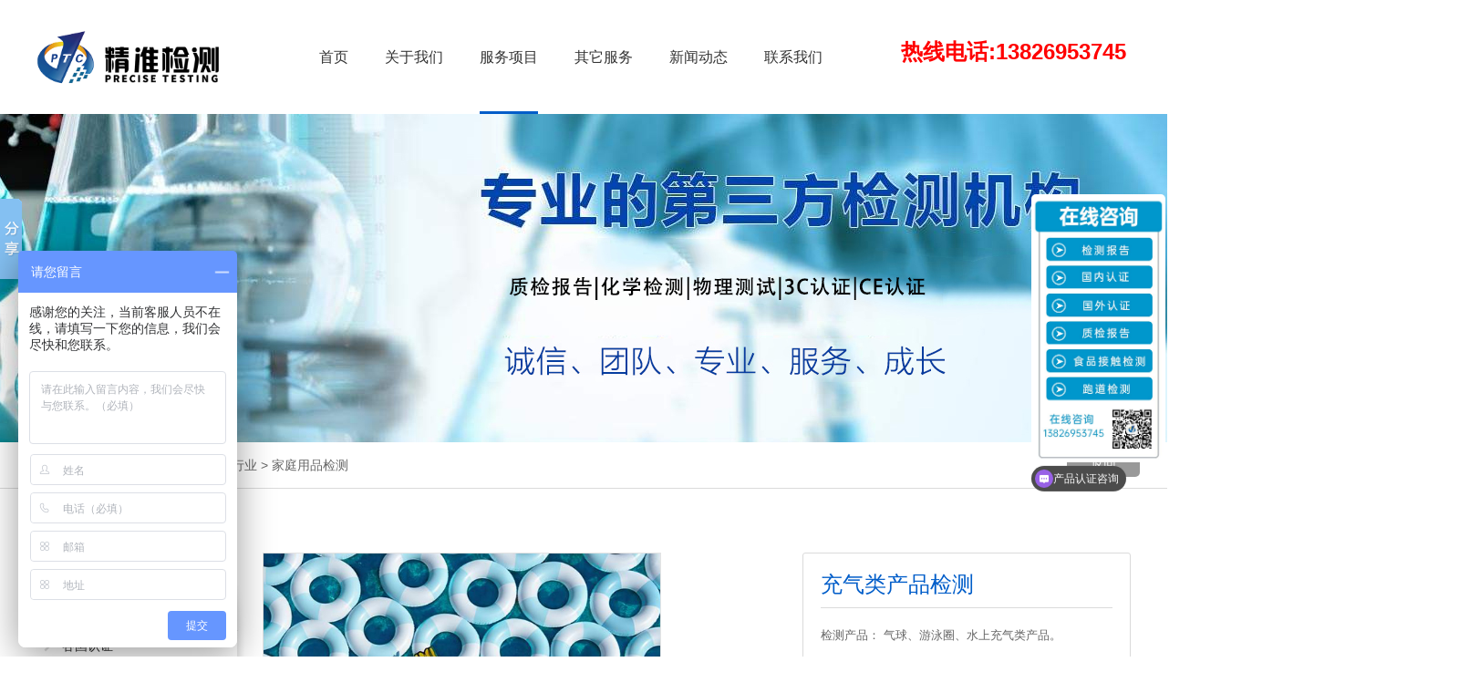

--- FILE ---
content_type: text/html
request_url: http://pts-testing.com/product/hy/jtypjc/119.html
body_size: 6429
content:
<!DOCTYPE HTML>
<html>
<head>
<title>充气类产品检测_第三方检测机构_质检报告_玩具检测_塑胶跑道检测_rohs检测_reach检测_口罩检测_CE认证-精准通检测认证（广东）有限公司</title>
<meta name="description" content="溺水已成为许多国家主要的死亡事故,尤其在青少年中已成为第一大最致命的事故。造成该事故的一个重要因素,就是水上充气类产品质量不合格。 检测产品： 气球、游泳圈、水上充气类" />
<meta name="keywords" content="游泳圈检测，游泳圈质检报告" />
<link href="/favicon.ico" rel="shortcut icon" type="image/x-icon" />
<meta http-equiv="Content-Type" content="text/html; charset=utf-8" />
<meta http-equiv="X-UA-Compatible" content="IE=edge">
<link rel="stylesheet" type="text/css" href="/static/css/style.css">
<link rel="stylesheet" type="text/css" href="/static/css/yzh.css">
<link rel="stylesheet" type="text/css" href="/static/css/reset.css">
<script src="/static/js/jquery.min.js"></script>
<script src="/static/js/jquery.superslide.2.1.1.js"></script>
  <!--[if lt IE 9 ]>
<script src="/static/js/html5.js"></script>
<script src="/static/js/selectivizr.js"></script>
<![endif]-->
    <meta http-equiv="mobile-agent" content="format=xhtml;url=http://www.pts-testing.com/index.php?m=home&c=View&a=index&aid=119">
    <script type="text/javascript">if(window.location.toString().indexOf('pref=padindex') != -1){}else{if(/applewebkit.*mobile/i.test(navigator.userAgent.toLowerCase()) || (/midp|symbianos|nokia|samsung|lg|nec|tcl|alcatel|bird|dbtel|dopod|philips|haier|lenovo|mot-|nokia|sonyericsson|sie-|amoi|zte/.test(navigator.userAgent.toLowerCase()))){try{if(/android|windows phone|webos|iphone|ipod|blackberry/i.test(navigator.userAgent.toLowerCase())){window.location.href="http://www.pts-testing.com/index.php?m=home&c=View&a=index&aid=119";}else if(/ipad/i.test(navigator.userAgent.toLowerCase())){}else{}}catch(e){}}}</script>
</head>
<body >
<!-- 头部 -->
<div class="header">
  <div class="wrap">
    <h1 class="headerLogo fl"><a href="http://www.pts-testing.com"><img src="/uploads/5a7bb0779ea56.png" alt="第三方检测机构_质检报告_玩具检测_塑胶跑道检测_rohs检测_reach检测_口罩检测_CE认证-精准通检测认证（广东）有限公司" title="第三方检测机构_质检报告_玩具检测_塑胶跑道检测_rohs检测_reach检测_口罩检测_CE认证-精准通检测认证（广东）有限公司"></a></h1>
    <div class="headerNav fl">
      <ul class="menu1">
        <li class="" ><a href="/">首页</a></li>
		        <li class= "nLi " ><a href="/about/">关于我们</a>
                               <div class="menu2 comMenu">
                      <div class="wrap clearfix">
                             <div class="pic"><img src="/static/picture/5a3a2f93bf5aa.png" alt="关于我们"></div>
                             <div class="nav">
                                                                 <a href="/about/about649/">公司简介 </a>
                                                                 <a href="/about/fzlc/">发展历程 </a>
                                                                 <a href="/about/zzsq/">资质授权 </a>
                                                                 <a href="/about/gsry/">公司荣誉 </a>
                                                                 <a href="/about/syszx/">实验室中心 </a>
                                                                 <a href="/about/khzs/">客户展示 </a>
                                                                                             </div>
                             <div class="desc">
                                    <span>关于我们</span>
                                    精准检测是集检测、检验、认证、整改、问题分析、技术咨询、工厂辅导、校准、体系服务为一体的综合性第三方检测认证机构 。                            </div>
                      </div>
               </div>
                        </li>						<li class= "nLi current" ><a href="/product/">服务项目</a>
                              <div class="menu2 prodMenu ">
                      <div class="wrap clearfix">
                            <dl>
                                   <dt><a href="javascript:void"><img src="/static/picture/5a605cabd3216.png" alt="按行业">按行业</a></dt>
                                                                                                           <dd><a href="/product/hy/kouzhaojiancerenzheng/">口罩检测认证</a></dd>
                                                                                                           <dd><a href="/product/hy/spjc/">食品接触检测</a></dd>
                                                                                                           <dd><a href="/product/hy/wjytyp/">玩具及婴童用品</a></dd>
                                                                                                           <dd><a href="/product/hy/fzpjc/">纺织品检测</a></dd>
                                                                                                           <dd><a href="/product/hy/xbpj/">鞋箱包及配件</a></dd>
                                                                                                           <dd><a href="/product/hy/tljbz/">涂料及包装材料</a></dd>
                                                                                                           <dd><a href="/product/hy/jtypjc/">家庭用品检测</a></dd>
                                                                                                           <dd><a href="/product/hy/dzdqjc/">电子电器检测</a></dd>
                                                                                                           <dd><a href="/product/hy/zmdjjc/">照明灯具检测</a></dd>
                                                                                                           <dd><a href="/product/hy/qtjc/">其他检测</a></dd>
                                                                        
                                                                                                                                        </dl><dl>
                                   <dt><a href="javascript:void"><img src="/static/picture/5a605cb621309.png" alt="按项目">按项目</a></dt>
                                   
                                                                                                           <dd><a href="/product/xm/dszj/">电商质检报告</a></dd>
                                                                                                           <dd><a href="/product/xm/hxjc/">化学检测</a></dd>
                                                                                                           <dd><a href="/product/xm/wlxncs/">物理性能测试</a></dd>
                                                                                                           <dd><a href="/product/xm/hjkk/">环境可靠性测试</a></dd>
                                                                                                           <dd><a href="/product/xm/dcjrcs/">电磁兼容测试</a></dd>
                                                                                                           <dd><a href="/product/xm/aqxn/">安全性能测试</a></dd>
                                                                                                           <dd><a href="/product/xm/nxcs/">能效测试</a></dd>
                                                                                                           <dd><a href="/product/xm/hjjce/">环境检测</a></dd>
                                                                        
                                                                                                                                        </dl><dl>
                                   <dt><a href="javascript:void"><img src="/static/picture/5a600db81cfe3.png" alt="各国认证">各国认证</a></dt>
                                                                                                                         <dd><a href="/product/rz/gnrz/">国内认证</a></dd>
                                                                      <dd><a href="/product/rz/ozrz/">欧洲认证</a></dd>
                                                                      <dd><a href="/product/rz/mzrz/">美洲认证</a></dd>
                                                                      <dd><a href="/product/rz/yzrz/">亚洲认证</a></dd>
                                                                      <dd><a href="/product/rz/azrz/">澳洲认证</a></dd>
                                                                      <dd><a href="/product/rz/zdrz/">中东认证</a></dd>
                                                                      <dd><a href="/product/rz/fzrz/">非洲认证</a></dd>
                                                                      <dd><a href="/product/rz/qtrz/">其他认证</a></dd>
                                                                        
                                                                </dl>                      </div>
               </div>
                        </li>
												<li class= "nLi " ><a href="/services/index.html">其它服务</a>
                              <div class="menu2 comMenu">
                      <div class="wrap clearfix">
                           <div class="pic"><img src="/static/picture/5a5307c220ebc.png" alt="其它服务们"></div>
                             <div class="nav">
                                                                 <a href="/services/shfw/">售后服务 </a>
                                                                 <a href="http://www.ptc-testing.cn:8094/ReportManage/ReportQuery/Authenticity">报告查询 </a>
                                                                 <a href="/services/down/">资料下载 </a>
                                                                 <a href="/services/dzfa/">定制方案 </a>
                                                                  </div>
                             <div class="desc">
                                    <span>其它服务</span>
                                    秉承“精准、专业、严谨、高效”的服务理念，提供专业权威的一站式解决方案，为客户产品致胜市场、通行全球保驾护航。                            </div>
                      </div>
               </div>
                        </li>
												<li class= "nLi " ><a href="/news/">新闻动态</a>
                               <div class="menu2 comMenu">
                      <div class="wrap clearfix">
                             <div class="pic"><img src="/static/picture/5a5306f51ae7e.png" alt="新闻动态"></div>
                             <div class="nav">
                                                                 <a href="/news/qydt/">公司新闻 </a>
                                                                 <a href="/news/hyzx/">行业资讯 </a>
                                                                 <a href="/news/zhdt/">政策要闻 </a>
                                   
                             </div>
                             <div class="desc">
                                    <span>新闻动态</span>
                                    纵观全局，深度聚焦，为您提供最新的检测认证资讯。                             </div>
                      </div>
               </div>
                        </li>
												<li class= "nLi " ><a href="/contact/">联系我们</a>
                               <div class="menu2 comMenu">
                      <div class="wrap clearfix">
                             <div class="pic"><img src="/static/picture/5a5307c220ebc.png" alt="联系我们"></div>
                             <div class="nav">
                                                                 <a href="/contact/contact127/">联系我们 </a>
                                                                 <a href="/contact/zxns/">招贤纳士 </a>
                                                                 <a href="/contact/fzjg/">分支机构 </a>
                                                                 <a href="/contact/problem/">常见问题 </a>
                                                                  </div>
                             <div class="desc">
                                    <span>联系我们</span>
                                    我们在全国各地均设有分支机构和实验室，检测认证的问题请您来电咨询，7*24小时为您服务！                             </div>
                      </div>
               </div>
                        </li> 
												</ul>
    </div>
    <div class="headerSear fr">
      <i></i>
      <div class="searMain" id="searMain">
              热线电话:13826953745
     </div>
   </div>
 </div>
</div>
<script type="text/javascript">
//搜索
   $(function(){
      $(".headerSear i").click(function(){
        $('#searMain').fadeToggle();
      });
   });
//导航下拉
  jQuery(".menu1").slide({ type:"menu", titCell:".nLi", targetCell:".menu2",delayTime:0,triggerTime:0,returnDefault:true});
//导航固定
$(function(){
   var navHeight=$(".header").height()*2;
   $(window).scroll(function(){
    if($(this).scrollTop()>navHeight){
       $(".header").addClass("navFix");
    }else{
      $(".header").removeClass("navFix");
    }
   })
})



</script>


    <div class="listBanner">
        <img src="/static/picture/5a6a9b785a4e3.jpg" alt="直流充电模块" width="1920">
    </div>


<div class="breadCrumb">
  <p class="grWidth"><a class="back" href="javascript:history.go(-1)">返回</a>当前位置： <a href='/' class=''>主页</a> > <a href='/product/' class=''>服务项目</a> > <a href='/product/hy/' class=''>按行业</a> > <a href='/product/hy/jtypjc/'>家庭用品检测</a> </p>
</div>


<div class="listWrapper">

    <div class="grWidth clearfix prodeta">
<div class="sidebar fl">
                           <ul class="sidebarMenu">
              <li class=""><a href="javacript:void(0);" title="按行业" class="active">按行业</a>
			                              <ul class="sidebarnav" style="display: none">
                                        <dl><a class=" afinve " href="/product/hy/kouzhaojiancerenzheng/" title="口罩检测认证" >口罩检测认证</a>
                    </dl>
                                        <dl><a class=" afinve " href="/product/hy/spjc/" title="食品接触检测" >食品接触检测</a>
                    </dl>
                                        <dl><a class=" afinve " href="/product/hy/wjytyp/" title="玩具及婴童用品" >玩具及婴童用品</a>
                    </dl>
                                        <dl><a class=" afinve " href="/product/hy/fzpjc/" title="纺织品检测" >纺织品检测</a>
                    </dl>
                                        <dl><a class=" afinve " href="/product/hy/xbpj/" title="鞋箱包及配件" >鞋箱包及配件</a>
                    </dl>
                                        <dl><a class=" afinve " href="/product/hy/tljbz/" title="涂料及包装材料" >涂料及包装材料</a>
                    </dl>
                                        <dl><a class=" afinve " href="/product/hy/jtypjc/" title="家庭用品检测" >家庭用品检测</a>
                    </dl>
                                        <dl><a class=" afinve " href="/product/hy/dzdqjc/" title="电子电器检测" >电子电器检测</a>
                    </dl>
                                        <dl><a class=" afinve " href="/product/hy/zmdjjc/" title="照明灯具检测" >照明灯具检测</a>
                    </dl>
                                        <dl><a class=" afinve " href="/product/hy/qtjc/" title="其他检测" >其他检测</a>
                    </dl>
                                                       </ul>
								                               </li> 
              <li class=""><a href="javacript:void(0);" title="按项目" class="">按项目</a>
			                              <ul class="sidebarnav" style="display: none">
                                        <dl><a class=" afinve " href="/product/xm/dszj/" title="电商质检报告" >电商质检报告</a>
                    </dl>
                                        <dl><a class=" afinve " href="/product/xm/hxjc/" title="化学检测" >化学检测</a>
                    </dl>
                                        <dl><a class=" afinve " href="/product/xm/wlxncs/" title="物理性能测试" >物理性能测试</a>
                    </dl>
                                        <dl><a class=" afinve " href="/product/xm/hjkk/" title="环境可靠性测试" >环境可靠性测试</a>
                    </dl>
                                        <dl><a class=" afinve " href="/product/xm/dcjrcs/" title="电磁兼容测试" >电磁兼容测试</a>
                    </dl>
                                        <dl><a class=" afinve " href="/product/xm/aqxn/" title="安全性能测试" >安全性能测试</a>
                    </dl>
                                        <dl><a class=" afinve " href="/product/xm/nxcs/" title="能效测试" >能效测试</a>
                    </dl>
                                        <dl><a class=" afinve " href="/product/xm/hjjce/" title="环境检测" >环境检测</a>
                    </dl>
                                                       </ul>
								                               </li> 
              <li class=""><a href="javacript:void(0);" title="各国认证" class="">各国认证</a>
			                              <ul class="sidebarnav" style="display: none">
                                        <dl><a class=" afinve " href="/product/rz/gnrz/" title="国内认证" >国内认证</a>
                    </dl>
                                        <dl><a class=" afinve " href="/product/rz/ozrz/" title="欧洲认证" >欧洲认证</a>
                    </dl>
                                        <dl><a class=" afinve " href="/product/rz/mzrz/" title="美洲认证" >美洲认证</a>
                    </dl>
                                        <dl><a class=" afinve " href="/product/rz/yzrz/" title="亚洲认证" >亚洲认证</a>
                    </dl>
                                        <dl><a class=" afinve " href="/product/rz/azrz/" title="澳洲认证" >澳洲认证</a>
                    </dl>
                                        <dl><a class=" afinve " href="/product/rz/zdrz/" title="中东认证" >中东认证</a>
                    </dl>
                                        <dl><a class=" afinve " href="/product/rz/fzrz/" title="非洲认证" >非洲认证</a>
                    </dl>
                                        <dl><a class=" afinve " href="/product/rz/qtrz/" title="其他认证" >其他认证</a>
                    </dl>
                                                       </ul>
								                               </li> 

                                    </ul>
        </div>

  <script>

$(function(){

    // nav收缩展开

     $('.sidebarMenu li a').on('click',function(){

       var parent = $(this).parent().parent();//获取当前页签的父级的父级

       var labeul =$(this).parent("li").find(">ul")  

             if ($(this).parent().hasClass('open') == false) {

                //展开未展开

           parent.find('ul').slideUp(300);

           parent.find("li").removeClass("open")

           parent.find('li a').removeClass("active").find(".arrow").removeClass("open")

                  $(this).parent("li").addClass("open").find(labeul).slideDown(300);

          $(this).addClass("active").find(".arrow").addClass("open")

            }else{

         $(this).parent("li").removeClass("open").find(labeul).slideUp(300);

          if($(this).parent().find("ul").length>0){

          $(this).removeClass("active").find(".arrow").removeClass("open")

          }else{

          $(this).addClass("active") 

          }

            }

      

    });

});

</script>













            <div class="prodPic fl">

                <div class="list">

                    <a class="prev"></a><a class="next"></a>

                    <div class="thumb">

                        <ul id="thumblist">
                        </ul>

                    </div>

                </div>

                <div class="big">
                <a href="/uploads/allimg/190412/1-1Z4121P2164Q.jpg"><img src="/uploads/allimg/190412/1-1Z4121P2164Q.jpg" rel="/uploads/allimg/190412/1-1Z4121P2164Q.jpg"  class="jqzoom" /></a>
                </div>

            </div>

            <!-- 右侧标题简介 -->

            <div class="proshow_synopsis fr">

                <h3 class="title">充气类产品检测</h3>

                <p class="p02"><strong></strong>检测产品：
气球、游泳圈、水上充气类产品。
</p>

                <div class="font">

                    <strong></strong>

                       
                </div>

            </div>

    </div>

    <!-- 产品说明标签切换 -->

    <div class="gr-tab-list" >

             <div class="hd">

                 <ul class="grWidth">

                    <li class="on">检测说明</li>

                    <li>种类项目</li>

                    <li>法规介绍</li>

                    <li>附件下载</li>

                 </ul>

             </div>

             <div class="bd grWidth">

                <div class="box clearfix">

<span style="font-family:arial,helvetica,sans-serif;"><span style="font-size:16px;">&nbsp; &nbsp; &nbsp; &nbsp;溺水已成为许多国家主要的死亡事故,尤其在青少年中已成为第一大最致命的事故。造成该事故的一个重要因素,就是水上充气类产品质量不合格。<br />
&nbsp;<br />
检测产品：<br />
气球、游泳圈、水上充气类产品。</span></span><br />
<hr style="width:1500PX;" />
<br />
<span style="font-family:arial,helvetica,sans-serif;"><span style="font-size:16px;">检测项目：<br />
外观检查：<br />
物理性能：尖点利边、冲击、荷载、燃烧<br />
化学性能：成分分析、铅、邻苯、多环芳烃、ROHS、REACH</span></span><br />
<hr style="width:1500PX;" />
<br />
<span style="font-family:arial,helvetica,sans-serif;"><span style="font-size:16px;">检测标准：<br />
中国：GB 6675<br />
美国：ASTM F963、CPSC<br />
欧盟：EN71、2011/65/EU、EC1907/2006<br />
加拿大：SOR/2005、SOR/2010、SOR/2011、SOR/2014</span></span><br />
<br />

                </div>

                <div class="boxclearfix">
                <span style="font-family: arial, helvetica, sans-serif; font-size: 16px;">检测项目：</span><br style="font-family: arial, helvetica, sans-serif; font-size: 16px;" />
<span style="font-family: arial, helvetica, sans-serif; font-size: 16px;">外观检查：</span><br style="font-family: arial, helvetica, sans-serif; font-size: 16px;" />
<span style="font-family: arial, helvetica, sans-serif; font-size: 16px;">物理性能：尖点利边、冲击、荷载、燃烧</span><br style="font-family: arial, helvetica, sans-serif; font-size: 16px;" />
<span style="font-family: arial, helvetica, sans-serif; font-size: 16px;">化学性能：成分分析、铅、邻苯、多环芳烃、ROHS、REACH</span><br />
<br />
                </div>

                <div class="box clearfix">
                <span style="font-family: arial, helvetica, sans-serif; font-size: 16px;">检测标准</span><span style="font-family: arial, helvetica, sans-serif; font-size: 16px;">：</span><br style="font-family: arial, helvetica, sans-serif; font-size: 16px;" />
<span style="font-family: arial, helvetica, sans-serif; font-size: 16px;">中国：GB 6675</span><br style="font-family: arial, helvetica, sans-serif; font-size: 16px;" />
<span style="font-family: arial, helvetica, sans-serif; font-size: 16px;">美国：ASTM F963、CPSC</span><br style="font-family: arial, helvetica, sans-serif; font-size: 16px;" />
<span style="font-family: arial, helvetica, sans-serif; font-size: 16px;">欧盟：</span><span style="font-family: arial, helvetica, sans-serif; font-size: 16px;">EN71</span><span style="font-family: arial, helvetica, sans-serif; font-size: 16px;">、</span><span style="font-family: arial, helvetica, sans-serif; font-size: 16px;">2011/65/EU</span><span style="font-family: arial, helvetica, sans-serif; font-size: 16px;">、</span><span style="font-family: arial, helvetica, sans-serif; font-size: 16px;">EC1907/2006</span><br style="font-family: arial, helvetica, sans-serif; font-size: 16px;" />
<span style="font-family: arial, helvetica, sans-serif; font-size: 16px;">加拿大：SOR/2005、SOR/2010、SOR/2011、SOR/2014</span><br style="font-family: arial, helvetica, sans-serif; font-size: 16px;" />
                </div>

                <div class="box clearfix">

   
                </div>

             </div>

             <script type="text/javascript">

                 jQuery(".gr-tab-list").slide({});

             </script>

    </div>

    <div class="relatedPro wrap">

        <h5 class="tie"><span>相关产品</span></h5>

        <ul>

                     <li><a href="/product/hy/jtypjc/123.html" title="卫浴用品检测"><img src="/uploads/allimg/190412/1-1Z4121HT1B6.jpg" alt=""><span>卫浴用品检测</span></a></li>
                     <li><a href="/product/hy/jtypjc/122.html" title="蜡烛检测"><img src="/uploads/allimg/190412/1-1Z4121H95I29.jpg" alt=""><span>蜡烛检测</span></a></li>
                     <li><a href="/product/hy/jtypjc/121.html" title="金属架检测"><img src="/uploads/allimg/190412/1-1Z4121K952C4.jpg" alt=""><span>金属架检测</span></a></li>
                     <li><a href="/product/hy/jtypjc/120.html" title="家具检测"><img src="/uploads/allimg/190412/1-1Z4121P40C06.jpg" alt=""><span>家具检测</span></a></li>
                 </ul>

    </div>

</div>

<script type="text/javascript" src="/static/js/imagezoom.min.js"></script>

<script type="text/javascript">

$(document).ready(function(){

    $(".jqzoom").imagezoom();

    $("#thumblist li a").click(function(){

        $(this).addClass("selected");

        $(this).parents().siblings().children("a").removeClass("selected");

        $(".jqzoom").attr('src',$(this).find("img").attr("mid"));

        $(".jqzoom").attr('rel',$(this).find("img").attr("big"));

    });

});

</script>



<!-- 底部-->
﻿<div class="footer">
    <div class="footerBox wrap cl">
         <div class="footLeft fl"  style="width:880px">
                         <dl>
                       <dt>按行业</dt>
                                              <dd><a href="/product/hy/kouzhaojiancerenzheng/">口罩检测认证</a></dd>
                                              <dd><a href="/product/hy/spjc/">食品接触检测</a></dd>
                                              <dd><a href="/product/hy/wjytyp/">玩具及婴童用品</a></dd>
                                              <dd><a href="/product/hy/fzpjc/">纺织品检测</a></dd>
                                              <dd><a href="/product/hy/xbpj/">鞋箱包及配件</a></dd>
                                              <dd><a href="/product/hy/tljbz/">涂料及包装材料</a></dd>
                                              <dd><a href="/product/hy/jtypjc/">家庭用品检测</a></dd>
                                              <dd><a href="/product/hy/dzdqjc/">电子电器检测</a></dd>
                                              <dd><a href="/product/hy/zmdjjc/">照明灯具检测</a></dd>
                                              <dd><a href="/product/hy/qtjc/">其他检测</a></dd>
                                                          </dl>
                          <dl>
                       <dt>按项目</dt>
                                              <dd><a href="/product/xm/dszj/">电商质检报告</a></dd>
                                              <dd><a href="/product/xm/hxjc/">化学检测</a></dd>
                                              <dd><a href="/product/xm/wlxncs/">物理性能测试</a></dd>
                                              <dd><a href="/product/xm/hjkk/">环境可靠性测试</a></dd>
                                              <dd><a href="/product/xm/dcjrcs/">电磁兼容测试</a></dd>
                                              <dd><a href="/product/xm/aqxn/">安全性能测试</a></dd>
                                              <dd><a href="/product/xm/nxcs/">能效测试</a></dd>
                                              <dd><a href="/product/xm/hjjce/">环境检测</a></dd>
                                                          </dl>
                          <dl>
                       <dt>各国认证</dt>
                                              <dd><a href="/product/rz/gnrz/">国内认证</a></dd>
                                              <dd><a href="/product/rz/ozrz/">欧洲认证</a></dd>
                                              <dd><a href="/product/rz/mzrz/">美洲认证</a></dd>
                                              <dd><a href="/product/rz/yzrz/">亚洲认证</a></dd>
                                              <dd><a href="/product/rz/azrz/">澳洲认证</a></dd>
                                              <dd><a href="/product/rz/zdrz/">中东认证</a></dd>
                                              <dd><a href="/product/rz/fzrz/">非洲认证</a></dd>
                                              <dd><a href="/product/rz/qtrz/">其他认证</a></dd>
                                                          </dl>
          

                <dl>
                       <dt>关于我们</dt>
                                              <dd><a href="/about/about649/">公司简介</a></dd>
                                              <dd><a href="/about/fzlc/">发展历程</a></dd>
                                              <dd><a href="/about/zzsq/">资质授权</a></dd>
                                              <dd><a href="/about/gsry/">公司荣誉</a></dd>
                                              <dd><a href="/about/syszx/">实验室中心</a></dd>
                                              <dd><a href="/about/khzs/">客户展示</a></dd>
                                                             </dl>
                <dl>
                       <dt>联系我们</dt>
                                              <dd><a href="/contact/contact127/">联系我们</a></dd>
                                              <dd><a href="/contact/zxns/">招贤纳士</a></dd>
                                              <dd><a href="/contact/fzjg/">分支机构</a></dd>
                                              <dd><a href="/contact/problem/">常见问题</a></dd>
                                              </dl>

                           </div>
              <div class="footRight fr" style="margin-right:10px">
                <img src="/static/picture/5a52e46edadb9.jpg" alt="加工程师微信马上咨询" width="140">
                <span>加微信马上咨询</span>
        </div>
        <div class="footRight fr" style="margin-right:30px">
                <img src="/static/picture/5a52e46edadb9.jpg" alt="加工程师微信马上咨询" width="140">
                <span>加微信马上咨询</span>
        </div>
    </div>
</div>
<div class="foot-bot">
    <div class="wrap cl">
         <p class="fl">© 2018  第三方检测机构_质检报告_玩具检测_塑胶跑道检测_rohs检测_reach检测_口罩检测_CE认证-精准通检测认证（广东）有限公司 版权所有  <a href="https://beian.miit.gov.cn/" rel="nofollow" target="_blank">粤ICP备17011640号</a></p>
         <p class="fr"><a href="/about/" target="_blank">关于精准通</a>  <a href="/contact/" target="_blank">联系我们</a></p>
    </div>
</div>

<div class="foot-bot">
 
</div>
<script>window._bd_share_config={"common":{"bdSnsKey":{},"bdText":"","bdMini":"2","bdMiniList":false,"bdPic":"","bdStyle":"0","bdSize":"16"},"slide":{"type":"slide","bdImg":"2","bdPos":"left","bdTop":"160.5"}};with(document)0[(getElementsByTagName('head')[0]||body).appendChild(createElement('script')).src='http://bdimg.share.baidu.com/static/api/js/share.js?v=89860593.js?cdnversion='+~(-new Date()/36e5)];
</script>


<script>
var _hmt = _hmt || [];
(function() {
  var hm = document.createElement("script");
  hm.src = "https://hm.baidu.com/hm.js?7e37241d1ed9fcd9216a1bbe69191f49";
  var s = document.getElementsByTagName("script")[0]; 
  s.parentNode.insertBefore(hm, s);
})();
</script>


<!-- 应用插件标签 start --> 
 <!-- 应用插件标签 end -->
</body>
</html>

--- FILE ---
content_type: text/css
request_url: http://pts-testing.com/static/css/style.css
body_size: 9793
content:
@charset "utf-8";
/**
*/
/*头部*/
.header{height: 125px;position: relative;background-color: #fff;}
.headerLogo{width: 310px; height:125px; }
.headerLogo img{height: 76px;display: block; margin-top:25px }
.headerNav{width: 600px;}
.headerNav .menu1>li{float: left;height: 125px;padding-right: 40px;}
.headerNav .menu1>li>a{display: block;width: 100%;height: 100%;font-size: 16px;color: #333333;transition: all .5s;position: relative;line-height: 125px;}
.headerNav .menu1>li>a:after{content: "";position: absolute;width: 0;left: 0;bottom: 0;height: 3px;background-color: #005dc9;transition: all .5s;}
.headerNav .menu1>li:hover>a,.headerNav .menu1>li.current{color: #2905af}
.headerNav .menu1>li:hover>a:after,.headerNav .menu1>li.current>a:after{width: 100%;}
.headerSear{margin-top: 40px; }
 .headerSear .searMain{padding: 5px; font-size:24px; font-weight:bold; color:#F00;}
.headerSear .searMain form{background: #fff;height: 35px;line-height: 35px;overflow: hidden;}
.headerSear .searMain .sear_text{width: 230px;float: left;height: 35px;line-height: 35px;float: left;color: #666;padding-left: 10px;background: none;}
.headerSear .searMain .sear_btn{float: left;background: url(/static/images/searbtn.png) no-repeat center center;width: 35px;height: 35px;cursor: pointer;opacity: 0.8;filter: alpha(opacity=80);}
/*头部产品子导航*/
.headerNav .prodMenu,.headerNav .comMenu{width: 100%;background-color: #005dc9;position: absolute;left: 0;top: 125px;z-index: 999;text-align: center;padding: 24px 0;display:none;}
.headerNav .prodMenu dl{color: #fff;padding-left: 115px;position: relative;margin: 0 95px;min-height:150px;float: left;}
.headerNav .prodMenu dl dt{position: absolute;left: 0;top: 0;text-align: center;font-size: 16px;}
.headerNav .prodMenu dl dt a{color: #fff;}
.headerNav .prodMenu dl dt img{display: block;width: 130px;height: 130px;margin-bottom: 10px;}
.headerNav .prodMenu dl dd{text-align: left;position: relative;margin-bottom: 2px; left:50px}
.headerNav .prodMenu dl dd:before{content: "";width: 5px;height: 1px;left: -10px;top: 50%;background-color: #fff;position: absolute;}
.headerNav .prodMenu dl dd a{font-size: 14px;color: #fff;position: relative;}
.headerNav .prodMenu dl dd a:after{content: "";position: absolute;width: 0;height: 1px;background-color: #fff;bottom: -5px;transition: all .5s;left: 0;}
.headerNav .prodMenu dl dd:hover a:after{width: 100%;}
.headerNav .caseMenu .wrap{text-align: center;}
.headerNav .caseMenu .wrap dl{float: none;display:inline-block;}

/*头部普通子导航*/
.headerNav .comMenu .wrap{width: 880px;margin: 0 auto;}
.headerNav .comMenu .pic{float: left;width: 130px;height: 130px;border-radius: 50%;border: 10px solid #FFFFFF;margin-right: 40px;}
.headerNav .comMenu .pic img{display: block;width: 100%;height: 100%;}
.headerNav .comMenu .nav{float: left;width: 400px;margin-top: 10px;margin-right: 30px;}
.headerNav .comMenu .nav a{display: block;height: 36px;line-height: 36px;color: #fff;width: 160px;text-align: left;padding-left: 20px;background: url(/static/images/sub_vicon.png) no-repeat  left center;border-bottom: 2px solid #FFFFFF;float: left;margin-right: 20px;}
.headerNav .comMenu .desc{font-size: 12px;color: #e1d9fe;line-height: 22px;width: 250px;float: left;text-align: left;margin-top: 15px;}
.headerNav .comMenu .desc span{display: block;font-size: 16px;color: #fff;margin-bottom: 15px;}
/*导航固定*/
.navFix{ position:fixed;top:0px;left:0px;width:100%;z-index:100000;_position:absolute;
    _top:expression(eval(document.documentElement.scrollTop));height: 80px;box-shadow: 0 5px 10px 1px rgba(0,0,0,0.05);border-bottom: 1px solid #f5f5f5}
.navFix  .headerLogo img{height: 76px; margin-top:0px;}
.navFix .headerNav .menu1>li{height: 80px;}
.navFix .headerNav .menu1>li>a{line-height: 80px;}
.navFix .headerSear{margin-top: 20px;}
.navFix .headerNav .prodMenu,.navFix .headerNav .comMenu,{top: 80px;}
.navFix .headerNav .prodMenu,.navFix .headerNav .comMenu{width: 100%;background-color: #005dc9;position: absolute;left: 0;top: 80px;z-index: 999;text-align: center;padding: 24px 0;display:none;}
/*广告*/
.banner{width: 100%;height: 600px;margin:0 auto;overflow:hidden;position: relative;}
.banner .bd{height:600px;overflow: hidden;position: relative;left: 50%;margin-left: -960px;width: 1920px;}
.banner .hd{width:100%;position: absolute;z-index:999;left: 0;height:16px;bottom:40px;}
.banner .hd ul{text-align: center;}
.banner .hd ul li{display:inline-block;width: 12px;height: 12px;margin: 0 5px;cursor: pointer;overflow: hidden;border:1px solid #fff;transition: all .5s;}
.banner .hd ul li.on,.banner .hd ul li:hover{background: #2905af;border-color: #2905af}
.banner .prev,.banner .next{display:block;width: 40px;height:60px;position: absolute;z-index:2;top:50%;margin-top: -20px;}
.banner .prev{background: url(/static/images/banner-pn.png) no-repeat left bottom;left: 5%;}
.banner .next{background: url(/static/images/banner-pn.png) no-repeat right bottom;right: 5%;}
/*公共主题样式*/
.homeTopic{font-size: 36px;color: #333333;font-weight: normal;text-align: center;margin-bottom: 50px;}
.homeTopic strong{font-weight: normal;color: #005dc9;}
.homeTopic .en{font-size: 14px;color: #bababa;text-transform: uppercase;display: block;margin-bottom: 5px;}
.homeTopic .cn{display: block;color: #4d4c4c;font-size: 14px;margin-top: 10px;}
/*产品*/
.homeProd{padding: 60px 0;}
.homeProd ul{width: 1250px;}
.homeProd-list li{width: 190px;background-position: left center;background-repeat: no-repeat;overflow: hidden;padding-left: 200px;float: left;height: 200px;transition: all .5s;}
.homeProd-list .li1{background-image: url(/static/images/hprod-ico1.png);margin-left: 30px;}
.homeProd-list .li2{background-image: url(/static/images/hprod-ico2.png);}
.homeProd-list .li3{background-image: url(/static/images/hprod-ico3.png);width: 170px;}
.homeProd-list .txt{float: left;}
.homeProd-list .txt dt{font-size: 24px;color: #333333;font-weight: normal;margin-bottom: 20px;}
.homeProd-list .txt dd{font-size: 14px;position: relative;padding-left: 10px;}
.homeProd-list .txt dd:before{content: "";position: absolute;width: 5px;height: 1px;background-color: #666666;top:10px;left: 0;transition: all .5s;}
.homeProd-list .txt dd a{color: #666666;}
.homeProd-list .txt dd:hover:before{background-color: #005dc9}
.homeProd-list .txt dd:hover a{color: #005dc9}
.homeProd-list li:hover{background-position: left top}

/* 关于*/
.homeAbout{background-color: #f7f7f7;padding: 60px 0;}
.homeAbout li{float: left;}
.homeAbout .li1,.homeAbout .li2{width: 312px;}
.homeAbout .li1 .txt,.homeAbout .li2 .txt{background-color: #fff;padding: 0 20px;height: 202px;font-size: 14px;color: #666666;position: relative;transition: all .5s;text-align: center;}
.homeAbout .li1 .txt:after{content: "";position: absolute; width: 0;
    height: 0;border-left: 10px solid transparent;border-right: 10px solid transparent;border-top: 12px solid #fff;bottom: 0;left: 50%;margin-left: -12px;opacity: 0;transition: all .5s;z-index: 2;}
.homeAbout .li2 .txt:after{content: "";position: absolute; width: 0;
    height: 0;border-left: 10px solid transparent;border-right: 10px solid transparent;border-bottom: 12px solid #fff;top: 0;left: 50%;margin-left: -12px;opacity: 0;transition: all .5s;z-index: 2;}
.homeAbout .li1 .txt i,.homeAbout .li2 .txt i{display: block;width: 44px;height: 44px;border: 1px solid #d9d9d9;border-radius: 50%;margin: 0 auto;background: url(/static/images/habout-ico1-1.png) no-repeat center center;margin-top: 5px;}
.homeAbout .li1 .txt h5,.homeAbout .li2 .txt h5{font-size: 24px;font-weight: normal;color: #333333;text-align: center;padding:50px 0 20px; }
.homeAbout .li1 .pic,.homeAbout .li2 .pic{display: block;height: 198px;overflow: hidden;position: relative;}
.homeAbout .li1 .pic img,.homeAbout .li2 .pic img{display: block;width: 100%;height: 100%;transition: all .5s;}
.homeAbout .li2 .pic:before{top: 40%;}
.homeAbout .li1:hover .txt:after{bottom: -10px;opacity: 1;border-top-color: #005dc9}
.homeAbout .li2:hover .txt:after{top: -10px;opacity: 1;border-bottom-color: #005dc9}
.homeAbout .li1:hover .txt,.homeAbout .li2:hover .txt{background-color: #005dc9;color: #fff;}
.homeAbout .li1:hover .txt h5,.homeAbout .li2:hover .txt h5{color: #fff;}
.homeAbout .li1:hover .txt i{border-color: #fff;background: url(/static/images/habout-ico1-2.png) no-repeat center center;}
.homeAbout .li2:hover .txt i{border-color: #fff;background: url(/static/images/habout-ico2-2.png) no-repeat center center;}
.homeAbout .li1:hover .pic img,.homeAbout .li2:hover .pic img{transform: scale(1.1);}
.homeAbout .li1:hover .pic:before,.homeAbout .li2:hover .pic:before{top: 50%;opacity: 1;}
.homeAbout .li3{width: 574px;height: 400px;position: relative;overflow: hidden;}
.homeAbout .li3 a{display: block;width: 100%;height: 100%;}
.homeAbout .li3 img{display: block;width: 100%;height: 100%;transition: all .5s;}
.homeAbout .li3 .txt{position: absolute;left: 0;right: 0;bottom: 0;height: 100px;background: rgba(0,0,0,0.7);color:#fff;font-size: 14px;padding: 0 20px;transition: all .5s;}
.homeAbout .li3 .txt h5{font-size: 24px;color: #fff;display: block;font-weight: normal;padding: 25px 0 8px;}
.homeAbout .li3:hover .txt{background-color: #005dc9;}
.homeAbout .li3:hover img{transform: scale(1.1);}
.homeAbout .li3:hover a:before{top: 40%;opacity: 1}
/*新闻媒体*/
.homeNew{padding: 60px 0;}
.homeNew-wrap{height: 450px;}
.homeNews-tab{text-align: center;margin-bottom: 50px;}
.homeNews-tab a{display: inline-block;width: 104px;height: 30px;border: 1px solid #c7c7c7;text-align: center;font-size: 14px;color: #323232;border-radius: 20px;line-height: 30px;margin: 0 5px;transition: all .5s;}
.homeNews-tab a:hover,.homeNews-tab a.on{background-color: #005dc9;border-color: #005dc9;color: #fff;}
.homeNews-left{width: 560px;border-bottom: 1px solid #e5e5e5;position: relative;margin-bottom: 40px;}
.homeNews-left:after{content: "";position: absolute;width: 0;left: 0;bottom: -1px;height: 1px;background-color: #005dc9;transition: all .5s;}
.homeNews-left a{display: block;width: 100%;height: 100%;position: relative;}
.homeNews-left .pic{display: block;height: 232px;overflow: hidden;}
.homeNews-left .pic img{display: block;width: 100%;height: 100%;transition: all .5s;}
.homeNews-left .time{position: absolute;left: 0;top: 0;width:70px;height: 70px;text-align: center;font-size: 14px;color: #fff;background-color: #005dc9;}
.homeNews-left .time b{font-size: 44px;font-weight: normal;display: block;padding: 15px 0 5px;}
.homeNews-left .txt{padding: 25px 10px 20px;color: #5a5a5a;transition: all .5s;}
.homeNews-left .txt h5{font-size: 16px;color: #232323;font-weight: normal;margin-bottom: 10px;}
.homeNews-left:hover img{transform: scale(1.2);}
.homeNews-left:hover:after{width: 100%;}
.homeNews-left:hover h5{color: #005dc9}
.homeNews-left:hover .txt{box-shadow: 0 0  22px 5px rgba(0,0,0,0.1);}
.homeNews-right {width: 595px;}
.homeNews-right li {padding: 20px;font-size: 14px;color: #666666;transition: all .5s;}
.homeNews-right li a{display: block;width: 100%;height: 100%;overflow: hidden;}
.homeNews-right li:nth-child(2n+1){background-color: #f7f7f7}
.homeNews-right li .time{display: block;font-size: 12px;color: #666666; float: left;height: 56px;padding-right: 16px;width: 46px;padding-top: 10px;border-right: 1px solid #dadada}
.homeNews-right li .time b{display: block;font-size: 44px;color: #666666;font-weight: normal;margin-bottom: 10px;}
.homeNews-right li .txt{float: left;padding-left: 20px;width: 465px;}
.homeNews-right li .txt h5{font-size: 16px;color: #232323;font-weight: normal;margin-bottom: 8px;}
.homeNew .more{clear: both;width:178px;height: 48px;line-height: 48px;color: #666666;text-align: center;border: 1px solid #d2d2d2;display: block;margin: 0 auto; transition: all .5s;}
.homeNews-right li:hover{box-shadow: 0 0  22px 5px rgba(0,0,0,0.1);background-color: #fff;}
.homeNews-right li:hover h5{color: #005dc9}
.homeNew .more:hover{background-color: #005dc9;border-color: #005dc9;color: #fff;border-radius: 30px;}
/*底部*/
.footer{background:#efefef;color:#727272;padding: 60px  0;}
.footer .footLeft{width: 1050px;overflow: hidden;}
.footer .footLeft dl{float: left;width: 150px;margin-right: 25px;}
.footer .footLeft dl dt{font-size: 18px;color: #343434;margin-bottom: 15px;}
.footer .footLeft dl dd{margin-bottom: 5px;}
.footer .footLeft dl dd a{color: #545454}
.footer .footRight{width: 140px;overflow: hidden;}
.footer .footRight span{display: block;font-size: 14px;color: #696969;text-align: center;}
.footer .footLeft dl dd a:hover{color: #111;}
.footerBox{position: relative;}
.foot-bot{background: #5d5d5d;color: #fff;height: 70px;line-height: 70px;}
.foot-bot a{color:#fff;margin-right: 15px;font-size: 12px;}
/*关于我们专题页*/
.pageTopic{font-size: 30px;color: #005dc9;margin-bottom: 40px;}
.pageTopic span{display: block;font-size: 30px;color: #b4b4b4;font-weight: normal;text-transform: uppercase;line-height: 32px;margin-bottom: 10px;}
/*企业简介*/
.pageIntro{padding: 80px 0;}
.pageIntro-left{width: 480px;}
.pageIntro-left .txt{font-size: 14px;color: #585858;}
.pageIntro-right{width: 651px;height: 489px;margin-bottom: 130px;}
.pageIntro-right img{display: block;width: 100%;height: 100%;}
.pageIntro-Bott{clear: both;}
.pageIntro-Bott h5{font-size: 24px;color: #222222;font-weight: normal;text-align: center;margin-bottom: 50px;}
.pageIntro-Bott h5 b{font-weight: normal;color: #005dc9;font-size: 28px;text-align: center;}
.pageIntro-list{overflow: hidden;}
.pageIntro-list dl{width: 24%; padding-left: 105px;float: left;}
.pageIntro-list dl dt i{display: block;width: 130px;height: 130px;float: left;background-position: center center;background-repeat: no-repeat;margin-left: -95px;background-size:cover}

.pageIntro-list dl dt:after{ content:""; clear:both}
.pageIntro-list dl dt{font-size: 18px;color: #005dc9;font-weight: 800;margin-bottom: 25px; }
.pageIntro-list dl dd{color: #666666; padding-left:60px; }
.pageIntro-list .dl1 i{background-image: url(/static/images/pabout-ico1.png);}
.pageIntro-list .dl2 i{background-image: url(/static/images/pabout-ico2.png);}
.pageIntro-list .dl3 i{background-image: url(/static/images/pabout-ico3.png);}
.pageAbout{background-color: #f2f2f2;padding: 60px 0;}
.pageAbout .wrap{position: relative;}
.pageAbout-left{width: 475px;}
.pageAbout-pic{position: absolute;top: -40px;right: 0}
.pageAbout-pic img{display: block;width: 618px;height: 360px;}
/*发展历程*/
.pageCourse{padding:80px 0;}
.pageCourse h3{text-align: center;}
.pageCourse-main{width: 1100px;margin: 0 auto;position: relative;}
.pageCourse-main:after{content: "";position: absolute;width: 1100px;height:1px;background-color: #000000;bottom: 35px;left: 0;z-index: -1;}
.pageCourse-main .pic{position: absolute;right: 0;top: 0;}
.pageCourse-box{height: 306px;overflow: hidden;}
.pageCourse-box li{font-size: 14px;color: #272525;width: 500px;float: left;}
.pageCourse-box li span{display: block;font-size: 80px;color: #030303;line-height: 80px;margin-bottom: 30px;}
.pageCourse-hd{margin: 50px auto 0;overflow: hidden;width: 1100px;overflow: hidden;}
.pageCourse-hd li{width: 120px;float: left;font-size: 16px;color: #030303;text-align: center;position: relative;}
.pageCourse-hd li a{display: block;height: 100%;width:50px;margin: 0 auto;background:#fff; }
.pageCourse-hd li i{display: block;width: 8px;height: 8px;border-radius: 50%;border: 2px solid #b8b8b8;margin: 0  auto 5px;transition: all .5s;}
.pageCourse-hd li:hover i,.pageCourse-hd li .selected i{border-color: #005dc9;background-color: #005dc9;}
.pageCourse-main .nPrev,.pageCourse-main .nNext{position: absolute;width: 40px;height: 40px;background-repeat: no-repeat;bottom:18px;border-radius: 50%;z-index: 10;transition: all .5s;background-color: #bdbdbd;background-position: center center;background-size: 30%;}
.pageCourse-main .nPrev{left: -50px;background-image: url(/static/images/pabout-ltl.png);}
.pageCourse-main .nNext{right: -50px;background-image: url(/static/images/pabout-ltr.png);}
.pageCourse-main .nPrev:hover,.pageCourse-main .nNext:hover{background-color: #005dc9;}
/*企业文化*/
.pageCult{padding-bottom: 80px;}
.pageCult h3{text-align: center;}
.pageCult li{overflow: hidden;}
.pageCult li .pic{display: block;width: 594px;height: 260px;}
.pageCult li .pic img{display: block;width: 100%;height: 100%;}
.pageCult li .txt{background-color: #f5f5f5;width: 540px;height: 220px;padding: 40px 0 0 54px;line-height: 30px;color: #666666;font-size: 14px;}
.pageCult li .txt strong{font-weight: normal;color: #005dc9;background: url(/static/images/pagecult-ico.png) no-repeat left center;padding-left: 20px;}
.pageCult li .txt h5{font-size: 24px;color: #333333;font-weight: normal;margin-bottom: 30px;position: relative;}
.pageCult li .txt h5:after{position: absolute;content: "";width: 48px;height: 2px;background-color: #005dc9;left: 0;bottom: -15px;}
.pageCult li .txt h5 b{font-size: 14px;color: #666666;text-transform: uppercase;font-weight: normal;margin-left: 10px;}
.pageCult .li1{margin-bottom: 12px;}
.pageCult .li1 .pic{float: left;}
.pageCult .li1 .txt{float: right;}
.pageCult .li2 .pic{float: right;}
.pageCult .li2 .txt{float: left;}
/*企业荣誉 */
.pageHonor{padding: 80px 0;background-color: #f2f2f2;}
.pageHonor h3{text-align: center;}
.pageHonor-main{position: relative;}
.pageHonor-wrap{overflow: hidden;width: 1150px;margin: 0 auto;}
.pageHonor ul{width: 1240px;}
.pageHonor li{width:280px;float: left; margin-right: 10px;}
.pageHonor li .pic{display: table;height: 280px;background-color: #fff;text-align: center;width: 100%;}
.pageHonor li .pic img{display: block;width: 100%;height: 1005;}
.pageHonor li .tit{display: block;height: 44px;color: #3e3e3e;font-size: 16px;line-height: 40px;text-align: center;transition: all .5s;}
.pageHonor li:hover .tit{background-color: #005dc9;color: #fff;}
.pageHonor-main .prev,.pageHonor-main .next{position: absolute;width: 50px;height: 50px;background-repeat: no-repeat;border-radius: 50%;z-index: 10;transition: all .5s;background-color: #bdbdbd;background-position: center center;background-size: 30%;top:50%;margin-top: -25px; }
.pageHonor-main .prev{left: -50px;background-image: url(/static/images/pabout-ltl.png);}
.pageHonor-main .next{right: -50px;background-image: url(/static/images/pabout-ltr.png);}
.pageHonor-main .prev:hover,.pageHonor-main .next:hover{background-color: #005dc9;}
/*实力展示*/
.pageStren{padding: 80px 0;}
.pageStren .wrap{height: 640px;position: relative;}
.pageStren h3{text-align: center;}
.pageStren ul{width: 1230px;}
.pageStren li{width: 396px;height: 260px;overflow: hidden;float: left;margin-right: 5px;margin-bottom: 5px;position: relative;}
.pageStren li img{display: block;width: 100%;height: 100%;transition: all .5s;}
.pageStren li span{position: absolute;left: 0;right: 0;bottom: 0;height: 0;line-height: 40px;background: rgba(0,93,201,0.8);color: #fff;text-align: center;transition: all .5s;}
.pageStren li:hover img{transform: scale(1.2);}
.pageStren li:hover span{height: 40px;}
.pageStren .li3,.pageStren .list2 .li2{position: relative;top: 110px;}
.pageStren .menu1,.pageStren .menu2{position: absolute;width: 396px;height: 105px;background-color: #005dc9;font-size: 24px;color: #fff;line-height: 105px;text-align: center;}
.pageStren .menu1{top: 0;right: 0;}
.pageStren .menu2{top: 265px;left: 401px; }
/* 内页公用 */
.listBanner{ width:1920px; position: relative; left:50%; margin-left:-960px; height:360px;}
.listBanner img{display: block;}
.listWrapper{padding:70px 0 60px 0;overflow:hidden;}
.pageWrapper {padding:70px 0 60px 0;}
.location{background: url(/static/images/location_icon.png) no-repeat left center;padding-left: 20px;color: #666666 }
.breadCrumb{height: 50px;line-height: 50px;border-bottom: 1px solid #dadada;background: #fff;}
.breadCrumb p{background: url('/static/images/home_icon.png') no-repeat left center;padding-left: 20px;}
.breadCrumb .back{float:right;width:80px;height:28px;line-height:28px;text-align:center;border-radius:5px;background:#999;color:#fff;margin-top:10px;}
.breadCrumb .back:hover{background:#005dc9;transition:all 0.3s;}
.page-bgColor{background-color: #fff;padding: 30px 20px;}
/* 内页公用菜单 */
.listMenu{height: 70px;line-height: 70px;background-color: #f3f3f3;}
.menuWrap{font-size: 24px;color:#005dc9;padding-left: 30px;}
.listMenu .menuWrap a{display: block;float: left;font-size: 16px;position: relative;margin: 0 25px;color: #666666;}
.listMenu .menuWrap a:after{position: absolute;content: "";width: 1px;height: 10px;background: url(/static/images/nav-bg.png) no-repeat center center;right: -24px;top: 25px;}
.listMenu .menuWrap a:last-child:after{display: none;}
.listMenu .menuWrap a:first-child{margin-left: 0}
.listMenu .menuWrap a:before{content: "";position: absolute;left: 50%;width: 0;height: 3px;background: #005dc9;transition: all .5s;bottom: 0;}
.listMenu .menuWrap a:hover:before,.listMenu .menuWrap a.current:before{width: 100%;left: 0;}
.listMenu .menuWrap a.current,.listMenu .menuWrap a:hover{color: #005dc9}
.menuSub{text-align:left;margin-top:40px;background: #f4f4f4;padding: 15px 0}
.menuSub a{padding: 0 15px;background: url(/static/images/nav-bg.png) no-repeat right center;}
.menuSub a.current,.menuSub a:hover{color: #005dc9}
/*内页产品导航*/
.prodBar{background-color: #005dc9;min-height: 110px;}
.prodBar h3{font-size: 30px;font-weight: normal;float: right;border-left: 4px solid #fff;padding-left: 15px;margin-top: 30px;color: #fff;}
.prodBar h3 span{color: #ffffff;font-size: 14px;text-transform: uppercase;display: block;}
.prodBar .listNav{float: left;text-align: left;margin-top: 50px;}
.prodBar .listNav a{margin: 0 10px;padding: 10px 25px;color: #fff;transition: all .5s;}
.prodBar .listNav a:hover,.prodBar .listNav .current{border-radius: 30px;background-color: #fff;color: #005dc9}
.prodBar .menuNav{clear: both;text-align: left;padding:30px 0 50px;}
.prodBar  .menuNav a{font-size: 14px;color: #fff;padding: 0 10px;border-right: 1px solid #fff;}


/*  案例列表 */
.caseList li{width: 380px;margin-right: 20px;position: relative;margin-bottom: 35px;float: left;transition: all .5s;}
.caseList li .pic{display: block;overflow: hidden;position: relative;height: 300px;}
.caseList li .pic:after{content: "+";font-size: 22px;color: #fff;position: absolute;width: 60px;height: 60px;border-radius: 50%;background-color: #005dc9;line-height: 60px;text-align: center;left: 50%;margin-left: -30px;top: 30%;margin-top: -30px;opacity: 0;transition: all .5s;}
.caseList li img{width: 100%;height: 100%;transition: all .5s;display: block;}
.caseList li:hover img{transform: scale(1.2);}
.caseList li p{padding:15px 10px ;transition: all .5s;height: 50px;}
.caseList li p .tit{font-size: 16px;color: #333333;display: block;position: relative;left: 0;transition: all .5s;margin-bottom: 2px;}
.caseList li p .time{font-size: 12px;color: #888888;display: block;position: relative;left: 0;transition: all .5s;}
.caseList li:hover{box-shadow: 0 8px 20px rgba(0,0,0,.1);}
.caseList li:hover p{background-color: #005dc9;color: #fff;}
.caseList li:hover p span{color: #fff;left: 10px;}
.caseList li:hover .pic:after{top: 50%;opacity: 1;}
/* 风采展示 */
.partnerList,.honorList,.settingList,.appList,.downList{ width:1200px;overflow: hidden;}
.caseList ul,.partnerList ul,.honorList ul,.settingList ul,.downList ul,.clientList ul{ width:1240px;}
.settingList ul li{width:280px;float:left;margin-right:26px;margin-bottom:25px;text-align:center;}
.settingList ul li img{display:block;width:270px;height:190px;padding:4px;border:1px solid #e3e3e3;background:#fff;transition: all .5s;}
.settingList ul li img:hover{border:1px solid #005dc9;background:#005dc9;}
.settingList ul li span{height:30px;line-height:30px; white-space:nowrap;overflow:hidden;text-overflow:ellipsis;display:block;}
/* 荣誉证书 */
.honorList li{width:280px;float:left;margin-right:26px;margin-bottom:25px;text-align:center;}
.honorList li img{display:block;width:270px;height:270px;padding:4px;border:1px solid #e3e3e3;background:#fff;}
.honorList li img:hover{border:1px solid #005dc9;background:;}
.honorList li span{height:30px;line-height:30px; white-space:nowrap;overflow:hidden;text-overflow:ellipsis;display:block;}
/* 合作伙伴 */
.partnerList li{float:left;width:220px;margin-right:25px;margin-bottom:25px;}
.partnerList li img{ width:210px; height:90px;background:#e5e5e5; padding: 4px; border: 1px solid #d4d4d4; box-shadow: 1px 1px 0 #fff inset,-1px -1px 0 #fff inset;}
.partnerList li span{ height: 35px; line-height: 35px; display: block; text-align:center; white-space:nowrap;overflow:hidden;text-overflow: ellipsis;}
/*实力列表*/
.strenList ul{width: 1250px;}
.strenList li{width: 280px;margin-right: 27px;position: relative;margin-bottom: 30px;float: left;transition: all .5s;}
.strenList li .pic{display: block;overflow: hidden;position: relative;}
.strenList li img{width: 100%;height: 100%;transition: all .5s;display: block;}
.strenList li:hover img{transform: scale(1.2);}
.strenList li p{padding:15px 10px ;transition: all .5s;position: relative;left: 0}
.strenList li p .tit{font-size: 14px;color: #333333;display: block;}
.strenList li p .time{font-size: 12px;color: #999999;display: block;}
.strenList li:after{content: "";position: absolute;width: 0;left:50%;height: 2px;background-color: #005dc9;transition: all .5s;bottom: 0px;}
.strenList li:hover:after{width: 100%;left: 0}
.strenList li:hover{box-shadow: 0 8px 20px rgba(0,0,0,.1);}
.strenList li:hover p{left: 15px;}
/* 新闻列表 */
.newsList .hot{margin-bottom: 30px;}
.newsList .hot ul{width: 1230px;}
.newsList .hot li{width: 380px;float: left;border-bottom: 1px solid #e5e5e5;position: relative;margin-right: 20px;}
.newsList .hot li:after{content: "";position: absolute;width: 0;left: 0;bottom: -1px;height: 1px;background-color: #005dc9;transition: all .5s;}
.newsList .hot li a{display: block;width: 100%;height: 100%;position: relative;}
.newsList .hot li .pic{display: block;height: auto;overflow: hidden;}
.newsList .hot li .pic img{display: block;width: 380px;height: 253px;transition: all .5s;}
.newsList .hot li .time{position: absolute;left: 0;top: 0;width:70px;height: 70px;text-align: center;font-size: 14px;color: #fff;background-color: #005dc9;}
.newsList .hot li .time b{font-size: 44px;font-weight: normal;display: block;padding: 15px 0 5px;}
.newsList .hot li .txt{padding: 25px 10px 20px;color: #5a5a5a;transition: all .5s;}
.newsList .hot li .txt h5{font-size: 16px;color: #232323;font-weight: normal;margin-bottom: 10px;}
.newsList .hot li:hover img{transform: scale(1.2);}
.newsList .hot li:hover:after{width: 100%;}
.newsList .hot li:hover .txt{box-shadow: 0 0  22px 5px rgba(0,0,0,0.1);}
.newsList .hot li:hover .txt h5{color: #005dc9}
.newsList .list li {padding-left: 150px;padding-bottom: 30px;padding-top: 30px;transition: all .5s;background: #fff;overflow: hidden;}
.newsList .list li:nth-child(2n+1) {background-color: #f7f7f7;}
.newsList .list li a{display: block;position: relative;left: 0;transition: all .5s;}
.newsList .list li .time{display: block;float: left;font-size: 12px;color: #666666;margin-left: -120px;width: 90px;height: 90px;border: 1px solid #adadad;text-align: center;transition: all .5s;}
.newsList .list li strong{font-size: 40px;color: #666666;display: block;font-weight: normal;text-align: center;margin-bottom: 10px;margin-top: 20px;transition: all .5s;}
.newsList .list li .txt{width: 970px;float: left;margin-top: 15px;}
.newsList .list li h5{font-size: 18px;color: #191919;font-weight: normal;margin-bottom: 20px;}
.newsList .list li p{font-size: 12px;color: #666666;}
.newsList .list li .more{display: block;display: block;font-size: 10px;text-align: center;height: 24px;line-height: 24px;width: 60px;text-align: center;background-color: #005dc9;color: #fff;margin-top: 35px;transition: all .5s;float: left;}
.newsList .list li:hover h5 {color: #005dc9;}
.newsList .list li:hover  .time{background-color: #005dc9;border-color: #005dc9;color: #fff;}
.newsList .list li:hover  strong{color: #fff;}
.newsList .list li:hover .more{border-radius: 20px;}
/* 常见问题 */
.faqList li{position:relative;margin-bottom: 30px;border-left: 3px solid #005dc9;}
.faqList li:after{content:''; position:absolute; top:12px; right:16px; display:block; width:30px; height:30px; background:#005dc9;pointer-events:none;}
.faqList li h3:before, .faqList li h3:after{content:''; position:absolute; top:26px; right:23px; z-index:2; width:16px; height:2px; background:#fff;}
.faqList li h3:before{width:2px; height:16px; top:19px; right:30px; -webkit-transition:0.3s; transition:0.3s;}
.faqList li.act h3:before{-webkit-transform:rotate(90deg); transform:rotate(90deg);background:transparent\0;}
.faqList li h3{position:relative; padding:0 60px; background-color:#f3f3f3; line-height:54px; font-size:16px; cursor:pointer;font-weight:normal;color: #333;background-image:url(/static/images/faq.png); background-repeat:no-repeat; background-position:20px 0;}
.faqList li div{display:none;padding:25px  60px;line-height:25px;color:#7c7c7c;-webkit-animation:fadeIn 0.5s ease-out 0.2s both; animation:fadeIn 0.5s ease-out 0.2s both;}
.faqList li div{background:url(/static/images/faq.png) no-repeat 20px -155px;font-size:14px;}
@-webkit-keyframes fadeIn{
  0%{opacity:0;}
  100%{opacity:1;}
}
@keyframes fadeIn{
  0%{opacity:0;}
  100%{opacity:1;}
}
/* 人才招聘  */
.jobTop{overflow:hidden;padding-bottom:30px;margin-bottom:30px;border-bottom:1px solid #eee;height:295px}
.jobTop .main{float:right;width:560px;}
.jobTop .main .font{height:190px;overflow:hidden;line-height:28px;}
.jobTop .main .p1{padding-top:15px;font-size:16px;color:#333;}
.jobTop .main .p1 a{color:#005dc9;}
.jobTop .main .p1 a:hover{text-decoration: underline;}
.jobTop .more{width:100px;height:40px;line-height:40px;text-align:center;color:#fff;border-radius:3px;display:inline-block;background:#005dc9;margin-top:15px;transition: all .5s;}
.jobTop .more:hover{background:#121212;}
.jobList li{overflow: hidden;position: relative;border-bottom: 1px solid #ddd;padding:30px 0 28px;}
.jobList li .icon{display: block;width: 35px;height: 35px;background:#434343 url('/static/images/gicon19.png') no-repeat center center;position: absolute;right: 28px;top: 36px;cursor: pointer; transition: .3s;-ms-transition: .3s;-moz-transition: .3s; -webkit-transition: .3s;-o-transition: .3s;border-radius: 50%
}
.jobList li h3{width: 158px;float: left;color: #333333;font-size: 16px;font-weight: normal;background: url('/static/images/jobicon1.png') no-repeat;padding-top:85px;}
.jobList li .inner{padding-left: 158px;font-size: 14px;color: #888;line-height: 27px;}
.jobList li .txt{padding-top: 30px;display: none;}
.jobList li h4{color: #333;font-size: 14px;font-weight: normal;}
.jobList li h5{color: #005dc9;font-size: 14px;margin-top: 30px;font-weight: normal;}
.jobList .more{display: block;padding-left: 20px;}
.jobList li.on .txt{display: block;}
.jobList li.on .more{display: none;}
.jobList li.on .icon{background:#005dc9 url('/static/images/gicon18.png') no-repeat center center;border-radius: 50%}

/*  产品列表 */

.productList .sidebar{width: 220px;height: 480px; padding-right: 8px;background: url(/static/images/leftmenu_bg.png) no-repeat right 30px;}
.productList .sidebarMenu li{width: 220px;border-bottom: 1px solid #d9d9d9;transition: 0.5s}
.productList .sidebarMenu li>a:hover{color: #fff;background: #005dc9 url(/static/images/leftmenuli_bg.png) no-repeat 8px center;}
.productList .sidebarMenu li>a{width: 192px;height: 40px;line-height: 40px;color: #333;padding-left: 28px;font-size: 14px;display: block;background: url(/static/images/leftmenuli_bg.png) no-repeat 8px center;}
.productList .sidebarMenu .sidebarnav{width: 200px;padding-left: 16px;}
.productList .sidebarMenu .sidebarnav dl{height: 32px;line-height: 32px; padding-left: 20px;}
.productList .sidebarMenu .sidebarnav .on{background: url(/static/images/leftmenuli_bg.png) no-repeat 8px center;}
.productList .sidebarMenu .sidebarnav dl a{transition: 0.4s all;}
.productList .sidebarMenu .sidebarnav dl .current{color: #005dc9;}
.productList .sidebarMenu .sidebarnav dl a:hover{color: #005dc9;padding-left: 10px;}
.productList .sidebar .active{background: #005dc9 url(/static/images/leftmenuli_bg.png) no-repeat 8px center;color: #fff}
.productList .proWidth{width: 900px;margin: 0 auto;}
.proWidth h4{font-size: 30px;color: #333333;font-weight: normal;text-align: center;margin-bottom: 40px;}
.proWidth h4 span{display: block;font-size: 14px;color: #666666;margin-top: 10px;}
.proWidth li{width: 280px;height: 330px; float: left;margin-left: 16px; margin-bottom: 20px;overflow: hidden;border:2px solid #e4e4e4;transition: 0.4s all;}
.proWidth li a{display: block;width: 100%;height: 100%;position: relative;}
.proWidth li .pic{display: block;width: 278px;height: 250px;overflow: hidden;}
.proWidth li .pic img{display: block;width: 100%;height: 100%;transition: 0.5s all}
.proWidth li .pic img:hover{-webkit-transform:scale(1.1);-moz-transform:scale(1.1);-o-transform:scale(1.1);-ms-transform:scale(1.1);transform:scale(1.1);}
.proWidth li p{font-size: 12px;padding: 0 10px;text-align: center;}
.proWidth li .tit{display: block;border-top: 1px solid #e4e4e4;;width: 250px;line-height: 44px;font-weight: 600; color: #666666;font-size: 14px;text-align: center;margin: 0 auto;}
.proWidth li .cover{background-image: url(/static/images/cover-bg.png);background-repeat: repeat;position: absolute;left: 0;top: 100%;right: 0;bottom: 0;color: #fff;padding: 0 50px;text-align: center;transition: all .5s;}
.proWidth li .cover h5{font-size: 18px;font-weight: normal;padding: 22px 0;color: #fff;position: relative;}
.proWidth li .cover h5:after{content: "";position: absolute;width: 0;height: 2px;background-color: #fff;left: 50%;margin-left: -17px;bottom: 14px;transition: all .5s;}
.proWidth li .cover p{font-size: 12px;color: #fff;height: 170px;position: relative;top: 0;opacity: 0;transition: all .5s;}
.proWidth li  .more{display: block;width: 74px;height: 30px;line-height: 30px;border:1px solid #e4e4e4;text-align: center;font-size: 14px;color: #666666;margin: 0 auto;margin-top: 20px;transition: all .5s;}
.proWidth li:hover {border:2px solid #005dc9;}
.proWidth li:hover .more{background: #005dc9;color: #fff}
/*  产品详情*/
.pageProbg{background: #fff;padding:70px;width: 1060px;margin: 0 auto;box-shadow:0 0 2px 1px #dadada;}
.prodPic{width:560px;}
.prodPic .big{width:435px;height:435px;position:relative;z-index:1;float:left;border:1px solid #e3e3e3;}
.prodPic .big a{width:435px;height:435px;background:#fff;display:table-cell;text-align:center;vertical-align:middle;}
.prodPic .big a img{vertical-align:middle;max-width:435px;max-height:435px;}
.prodPic .big a{*display:block;*font-family:Arial;*line-height:1;}
div.zoomDiv{z-index:999;position:absolute;top:0px;left:0px;width:300px;height:300px;background:#fff;border:1px solid #ccc;display:none;text-align:center;overflow:hidden;}
div.zoomMask{position:absolute;background:url(/static/images/mask.png);cursor:move;z-index:1;}
.prodPic .list{width:112px;height:436px;overflow:hidden;position:relative;float:right;}
.prodPic .list a.prev,.prodPic .list a.next{display: none;width:107px;height:25px;position:absolute;top:0;left:0;background:url(/static/images/anus.jpg) no-repeat;overflow:hidden;cursor:pointer;}
.prodPic .list a.next{top:auto;bottom:0;background-position:0 -50px;}
.prodPic .list a.prev:hover{background-position:0 -25px;}
.prodPic .list a.next:hover{background-position:0 -75px;}
.prodPic .list .thumb{position:relative;width:112px;height:370px;overflow:hidden;top: 0;}
.prodPic .list .thumb ul{position:absolute;height:99999px;}
.prodPic .list .thumb ul li{background:none;float:left;width:107px;height:95px;position:relative;}
.prodPic .list .thumb ul li a{display:block;width:103px;height:75px;border:2px solid #e3e3e3;text-align:center;background:#fff}
.prodPic .list .thumb ul li img{max-width:100%;max-height:100%;cursor:pointer;}
.prodPic .list .thumb ul li a em{display:block;width:5px;height:9px;position:absolute;right:-5px;top:35px;}
.prodPic .list .thumb ul li a.selected{border-color:#005dc9;}
.prodPic .list .thumb ul li a.selected em{background:url(/static/images/jt.png) no-repeat}
.prodeta .sidebar{width: 220px;height: 480px; padding-right: 8px;margin-right: 20px; background: url(/static/images/leftmenu_bg.png) no-repeat right 30px;}
.prodeta .sidebarMenu li{width: 220px;border-bottom: 1px solid #d9d9d9;transition: 0.5s}
.prodeta .sidebarMenu li>a:hover{color: #fff;background: #005dc9 url(/static/images/leftmenuli_bg.png) no-repeat 8px center;}
.prodeta .sidebarMenu li>a{width: 192px;height: 40px;line-height: 40px;color: #333;padding-left: 28px;font-size: 14px;display: block;background: url(/static/images/leftmenuli_bg.png) no-repeat 8px center;}
.prodeta .sidebarMenu .sidebarnav{width: 200px;padding-left: 16px;}
.prodeta .sidebarMenu .sidebarnav dl{height: 32px;line-height: 32px; padding-left: 20px;}
.prodeta .sidebarMenu .sidebarnav .on{background: url(/static/images/leftmenuli_bg.png) no-repeat 8px center;}
.prodeta .sidebarMenu .sidebarnav dl a{transition: 0.4s all;}
.prodeta .sidebarMenu .sidebarnav dl .current{color: #005dc9;}
.prodeta .sidebarMenu .sidebarnav dl a:hover{color: #005dc9;padding-left: 10px;}
.prodeta .sidebar .active{background: #005dc9 url(/static/images/leftmenuli_bg.png) no-repeat 8px center;color: #fff}
.pageindex .listBox {width: 78%}

/* 产品右侧简介样式 */
.proshow_synopsis{ border: 1px solid #dadada;padding: 19px;width:320px;color: #666;font-size: 13px;line-height:30px; height:396px;border-radius:3px;}
.proshow_synopsis .title{font-size:24px; color:#005dc9;border-bottom:1px solid #dbdbdb;margin-bottom:15px;padding-bottom:0px;font-weight:normal;padding-bottom: 10px}
.proshow_synopsis strong{color: #333;font-weight: normal; }
.proshow_synopsis .font{line-height:24px;overflow: hidden;margin-bottom:15px;}
.prodcut-tel{ padding-left:50px; margin-bottom:20px; line-height:26px; background:url('/static/images/p_icon.png') no-repeat left center; }
.prodcut-tel span{font-family:arial; font-size:24px; color:#005dc9;display: block; }
.proshow_synopsis .btn a{display: inline-block; width: 170px; height: 40px; line-height: 40px;text-align: center; background:#4b4b4b url(/static/images/proshow_icon1.png) no-repeat 20px 14px; color: #fff;transition: all 0.3s;font-size:16px;}
.proshow_synopsis .btn .a02{background:#005dc9 url(/static/images/proshow_icon2.png) no-repeat 20px 13px;margin-left:25px;}
.proshow_synopsis .btn a:hover{opacity: 0.8;filter:alpha(opacity=50);transition: all 0.3s;}
/* 产品说明标签切换样式 */
.gr-tab-list{overflow:hidden; margin-top:40px;}
.gr-tab-list .hd{height: 60px;line-height: 60px;border-top: 1px solid #dadada;border-bottom: 1px solid #dadada;font-size: 16px;background-color: #efefef;color: #333;}
.gr-tab-list .hd li{width:150px;float:left;text-align:center;margin-right:5px;cursor:pointer;position:relative;}
.gr-tab-list .hd li.on{background:#005dc9;color:#fff;}
.gr-tab-list .bd{overflow:hidden;padding-top:60px;min-height: 500px;}
.gr-tab-list .hd li.on::before{position: absolute;content: "";bottom:-12px;left:70px;border:6px solid transparent;border-top-color:#005dc9;}
.gr-tab-list .downList ul {width: 1200px;}
.gr-tab-list .downList ul li {height: 60px;line-height: 60px;border-bottom: 1px solid #dadada;overflow: hidden;}
.gr-tab-list .downList ul li span {display: block;float: left;color:#333;}
.gr-tab-list .downList ul li .more {display: block;width: 60px;height: 34px; line-height: 34px;
 border: 1px solid #dadada;padding-left: 30px;border-radius: 3px;color: #999;float: right;margin-top: 13px;text-align: center;background: url(/static/images/down2.png) no-repeat 15px center; transition: all .5s;}
.gr-tab-list .downList ul li .more:hover {background: url(/static/images/down3.png) no-repeat 15px center #005dc9;border-color: #005dc9;color: #fff;}
.gr-tab-list .downList .tilte {width: 40%;background: url(/static/images/down1.jpg) no-repeat left center;padding-left: 40px;}
.gr-tab-list .downList .num {width: 20%;
}
.gr-tab-list .downList .time {width: 20%;}


/* 相关产品样式 */
.relatedPro{margin-bottom:30px;overflow:hidden;}
.relatedPro .tie{height:40px;line-height:40px;background:#eee;color:#005dc9;font-size:16px;font-weight:normal;margin:20px 0;}
.relatedPro .tie span{padding:0 30px;background:#005dc9;display:inline-block;color:#fff;}
.relatedPro li{float:left;}
.relatedPro ul{ width:1240px;}
.relatedPro li{float:left;width:280px;margin-bottom:20px;margin-right:24px;border:1px solid #ddd;background:#eee;text-align:center;transition: all .5s;}
.relatedPro li a{display:block;width:280px;transition: all .5s;}
.relatedPro li img{width:270px;height:257px;padding:5px;background:#fff;}
.relatedPro li span{height:35px;line-height:35px;padding:0 5px; white-space:nowrap;overflow:hidden;text-overflow: ellipsis;display:block;}
.relatedPro li:hover{border:1px solid #005dc9;}
.relatedPro li a:hover{background:#005dc9;color:#fff;}
/* 采购表单样式 */
.orderBox{padding:25px;width:1150px;background:#f1f1f1;overflow:hidden;margin:0 auto;}
.orderBox h3{font-size:15px;line-height:18px;font-weight:normal;font-family:"微软雅黑";}
.orderBox .table{padding-top:20px;overflow:hidden;}
.orderBox .table li{width:520px;height:215px;float:left;height:35px;margin-bottom:10px;}
.orderBox .table li span{float:left;border:1px solid #ddd;line-height:33px;height:33px;width:98px;display:inline-block;text-align:center;background:#fff;}
.orderBox .table li .iptTxt{float:right;width:408px;border:1px solid #ddd;border-left-width:0;height:33px;line-height:33px;background:#fff;color:#666;padding-left:10px;}
.orderBox .table li .iptCode{float:left;width:199px;border:1px solid #ddd;border-left-width:0;height:33px;line-height:33px;background:#fff;color:#666;padding-left:10px;}
.orderBox .table li .checkcode{float:left;border:1px solid #ddd;border-left-width:0;background:#eee;margin-left:2px;padding:6px;}
.orderBox .table li .btn{width:385px;height:35px;line-height:35px;background:#333;cursor:pointer;font-size:14px;color:#fff;text-align:center;border:none;}
.orderBox .table li .btn:hover{background:#005dc9;color:#fff;}
.orderBox .table li.areLi{width:570px;float:right;height:215px;overflow:hidden;}
.orderBox .table li.areLi .txtContent{width:528px;height:183px;border:1px solid #ddd;outline:none;resize:none;padding:15px;color:#666;line-height:18px;background:#fff;}
/*  文章详情 */
.articleShow .articleLeft{width: 830px;}
.articleShow .articleStart{margin-bottom: 20px;padding-bottom: 10px;border-bottom: 1px solid #dedede}
.articleShow .articleLeft .title{font-size: 18px;line-height: 30px;color: #303030;font-weight: normal;margin-bottom: 10px;}
.articleShow .articleLeft .time{display: block;font-size: 14px;color: #999999}
.articleShow .articleLeft .content{margin-bottom: 60px;}
.articleShow .articleLeft .bshare-custom{font-size: 14px;color: #999999;margin-top: 40px;}
.articlePage{background: #f5f5f5}
.articleShow  .articlePage .post-prev,.articleShow  .articlePage .post-next{transition: all .36s ease;position: relative;width: 50%;overflow: hidden;float: left;padding: 15px;box-sizing: border-box;-moz-box-sizing: border-box;background: #f5f5f5;transition: all .5s;}
.articleShow  .articlePage a{display: block;width: 100%;height: 100%;}
.articleShow  .articlePage .pageImg{width: 70px;transition: all .5s;}
.articleShow  .post-prev .pageImg{text-align: right;}
.articleShow  .articlePage h5{white-space: nowrap;overflow: hidden;text-overflow: ellipsis;font-size: 14px;color: #666;font-weight: normal;position: relative;transition: all .5s;width: 240px;}
.articleShow  .articlePage .post-prev h5{right: 0;text-align: right;}
.articleShow  .articlePage .post-next h5{left: 0;text-align: left;}
.articleShow  .articlePage i{display: block;width: 40px;height:16px;margin-top: 5px;}
.articleShow  .articlePage .post-prev i{border-right: 1px solid #c9c9c9;background: url(/static/images/pagejt-icol.png) no-repeat 0 center;transition: all .5s;}
.articleShow  .articlePage .post-next i{border-left: 1px solid #c9c9c9;background: url(/static/images/pagejt-icor.png) no-repeat -40px center;transition: all .5s}
.articleShow  .articlePage .post-prev:hover .pageImg,.articleShow  .articlePage .post-next:hover .pageImg{color: #fff;}
.articleShow  .articlePage .post-prev:hover,.articleShow  .articlePage .post-next:hover{background-color: #005dc9}
.articleShow  .articlePage .post-prev:hover h5{color: #fff;right:25px;}
.articleShow  .articlePage .post-next:hover h5{color: #fff;left:25px;}
.articleShow  .articlePage .post-prev:hover i{border-color: #fff;background-position: -40px 0;opacity: 0.6}
.articleShow  .articlePage .post-next:hover i{border-color: #fff ;background-position: 0 0;opacity: 0.6}
.articleShow .articleRight{width: 300px;}
.articleShow .articleRight  h3{height: 30px;line-height: 30px;font-size: 16px;font-weight: normal;color: #303030;margin-bottom: 10px;}
.articleShow .articleRight .articleRelate-prod{border-top: 1px solid #dedede;padding-top: 20px;border-bottom: 1px solid #dedede;padding-bottom: 10px;margin-bottom: 20px;}
.articleShow .articleRight .articleRelate-prod ul{width: 320px;}
.articleShow .articleRight .articleRelate-prod li{width: 140px;float: left;margin-right: 10px;margin-bottom: 10px;position: relative;}
.articleShow .articleRight .articleRelate-prod li a{display: block;width: 100%;transition: all .5s;left: 0;}
.articleShow .articleRight .articleRelate-prod li:nth-child(2n+1):after{content: "";position: absolute;width: 0;height: 140px;border-left: 1px dotted #ccc;right: -5px;top: 0;}
.articleShow .articleRight .articleRelate-prod li .pic{display: block;width: 100%;height: 110px;overflow: hidden;border-bottom: 1px dotted #ccc;}
.articleShow .articleRight .articleRelate-prod li  img{display: block;width: 100%;height: 100%;transition: all .5s;}
.articleShow .articleRight .articleRelate-prod li h5{text-overflow: ellipsis;overflow: hidden;white-space: nowrap;display: block;font-size: 12px;height: 30px;line-height: 30px;color: #666;font-weight: normal;text-align: center;}
.articleShow .articleRight .articleRelate-prod li:hover{box-shadow: 0 0 10px rgba(0,0,0,.1);}
.articleShow .articleRight .articleRelate-prod li:hover img{transform: scale(1.2);}
.articleShow .articleRight .articleRelate-prod li:hover h5{color: #005dc9}
.articleShow .articleRelate-news{border: 1px solid #e5e5e5;padding: 15px 10px;}
.articleShow .articleRelate-news li{height: 36px;line-height: 36px;border-bottom: 1px dotted #e5e5e5;transition: all .5s;}
.articleShow .articleRelate-news li a{display: block;background: url(/static/images/ly_li.png) no-repeat left center;overflow: hidden;text-overflow: ellipsis;white-space: nowrap;padding-left: 10px;}
.articleShow .articleRelate-news li:hover{padding-left: 10px;}
.articleShow .articleRelate-news li:hover a{color: #005dc9}
/* 内页留言样式 */
.page-ditu{background: #f5f5f5;height: 400px;}
#dituContent{width:600px;height:400px;float: left;}
.contactFont{overflow:hidden;margin-bottom:30px;float: right;width: 540px;height: 360px;padding: 20px 30px;}
.page-contact-title{ font-size:26px; line-height:50px; color:#333; text-align:center; padding:10px 0 20px;}
.page-contact{}
.page-contact dl{ width:20%; height:210px; float:left; text-align:center; position:relative;}
.page-contact dl:before{ content:""; overflow:hidden; position:absolute; background-color:#eee; left:0px; top:0; height:100%; width:1px;}
.page-contact dl:nth-child(1):before{ width:0;}
.page-contact dl dt{ position:relative; padding-top:120px; font-size:12px; line-height:20px; color:#888;}
.page-contact dl dt span{ width:90px; height:90px; position:absolute; left:50%; top:20px; margin-left:-45px;}
.page-contact dl dd{ font-size:14px; line-height:24px; padding:10px 20px 0;}
.map{ margin-top:60px;overflow:hidden;}
.map .title{text-align:center;font-size:24px;font-weight:normal;margin-bottom:25px;color:#333;}
.map-left{ width:780px; height:560px;}
.map-line{ margin-top:0px;}
.map-line d{ margin:25px 30px 0; background-repeat:no-repeat; background-position:left 8px; padding-left:55px;}
.map-line dl d{ font-size:18px; line-height:30px; color:#eee;}
.map-line dl dd{ font-size:14px; line-height:24px; color:#bbb; padding:5px 0 25px; border-bottom:1px dotted #888;}
.map-line dl:nth-last-child(1) dd{ border:none;}
.map-line dl.map-line-a{ background-image:url(/static/images/icon-cc-a.png);}
.map-line dl.map-line-b{ background-image:url(/static/images/icon-cc-b.png);}
.map-line dl.map-line-c{ background-image:url(/static/images/icon-cc-c.png); background-position:left 3px; }
.feedback{margin-top:50px;overflow:hidden;}
.feedback .title{text-align:center;font-size:24px;font-weight:normal;margin-bottom:25px;color:#333;}
.feedback .title span{background:#fff;padding:0 30px;position:relative;top:-10px;}
.feedback .title::before{content:"";border-bottom:1px solid #e1e1e1;height:12px;vertical-align:top;width:100%;display:block;}
#feedback_form{position:relative;}
#feedback_form label{display:block;float:left;height:32px;line-height:32px;margin-bottom:30px;padding-left:40px;background:url(/static/images/contact.png) no-repeat;font-size:14px;}
#feedback_form label.name{background-position:0 -32px;}
#feedback_form label.email{background-position:0 -64px;}
#feedback_form label.city{background-position:0 -96px;}
#feedback_form label.msg_title{background-position:0 -128px;}
#feedback_form label.address{background-position:0 -160px;}
#feedback_form label.message{background-position:0 -192px;margin-bottom:10px;}
#feedback_form input{width:240px;height:30px;line-height:30px;float:left;margin:0 37px 30px 0;padding:0 10px;border:1px solid #dbdbdb;}
#feedback_form input.last{margin-right:0;}
#feedback_form .msg{border-top:1px dotted #ccc;padding:30px 0;}
#feedback_form textarea{height:125px;width:1178px;padding:10px;border:1px solid #dbdbdb;display:block;}
#feedback_form i{font-style:normal;color:#ff1f19;position:absolute;font-size:14px;left:380px;top:6px;}
#feedback_form .f2{left:790px;}
#feedback_form .f3{left:auto;right:0;}
#feedback_form .f4{left:380px;top:66px;}
#feedback_form .btns{width:120px;height:40px;margin-right:10px; background:#005dc9;color:#fff;border:none;font-size:15px;margin-bottom:0;cursor:pointer;}
#feedback_form .btns:hover{background:#333;transition:all 0.3s;}
#feedback_form .reset{background:#ccc;cursor:pointer;margin-bottom:0;}
#feedback_form .tableRow{width:100%;height:32px;}
#feedback_form .tableRow input{width:150px;margin-right:10px;color:#999;float:left;}
#feedback_form .tableRow .checkcode{width:50px;height:22px;margin-left:5px;border:1px solid #ccc;padding:4px 5px;display:block;float:left;background:#fff;}
#feedback_form input:focus,#feedback_form textarea:focus{border-color:#005dc9;}


--- FILE ---
content_type: text/css
request_url: http://pts-testing.com/static/css/yzh.css
body_size: 1379
content:
@charset "utf-8";
/* 在线客服样式 */
.slide{position: fixed;top: 70%;margin-top: -126px;right: 0;border-radius: 5px 0 0 5px;z-index: 999;}
.slide ul{list-style: none;}
.slide .icon li{position: relative;}
.slide .icon li .ico{width: 25px;height: 25px;margin-bottom: 3px;background: rgba(0,0,0,0.8);border-radius: 2px 0 0 2px;text-align: center;padding: 15px;position: relative;cursor: pointer;display: block;transition: all .5s;}
.slide .icon .qq .ico{background: #29099a}
.slide .icon .qq .info{position: absolute;right: -200px;display: block;height: auto;width: 140px;overflow: hidden;margin-top: -73.5px;transition:0.5s;border-radius:4px 0 0 4px ;color: #fff;bottom: 0;border: 1px solid #9578fd;background: #fff;border-right: 0;padding-bottom: 10px;}
.slide .icon .qq .info span{display: block;font-size: 14px;margin-bottom: 15px;text-align: left;position: relative;text-indent: 10px;padding: 10px;background: #9578fd}
.slide .icon .qq .info span i{position: absolute;right: 10px;width: 14px;height: 14px;cursor:pointer;top: 14px;}
.slide .icon .qq .info span i img{transition: all .5s;width: 100%;height: 100%;display: block;}
.slide .icon .qq .info span i:hover img{transform: rotate(180deg);}
.slide .icon .qq .info a{display: block;width: 90px;height: 26px;line-height: 26px;color: #9578fd;font-size: 12px;text-align: center;text-decoration: none;border: 1px solid #9578fd;border-radius:16px;margin: 5px auto;transition: all .5s;}
.slide .icon .qq .info a:hover{background-color: #9578fd;color: #fff;}
.slide .icon .tel{overflow: hidden;background: #29099a;;position: absolute;right: -155px;width: 210px;height: 55px;border-radius: 4px 0 0 4px;color: #fff; cursor: pointer;}
.slide .icon .tel .ico{background: none;}
.slide .icon .tel .ico{float: left;}
.slide .icon .tel .info{display: block;top: 132px;border-radius:0; float: left;font-size: 18px;}
.slide .icon .tel .info span{display: block;font-size: 12px;margin-top:10px;height: 16px;line-height: 16px;}
.slide .icon .wx .ico{background: #29099a}
.slide .icon .wx{position: absolute;top: 116px;}
.slide .icon .wx .info{position: absolute;top:0;height: auto;right: 100%;background: #29099a;width: 130px;overflow: hidden;transition:0.5s;border-radius:4px 0 0 4px ;color: #fff;padding: 10px;display: none;text-align: center;}
.slide .icon .wx .info img{width: 130px;height: 130px;display: block;margin-bottom: 10px;}
.slide .icon .up{position: absolute;top: 174px;}
.slide .icon .up .ico{background: #a5a4a4;}
/*分页样式*/
.pagination{padding:25px 0 15px;text-align:center;}
.pagination a{font-size:12px;line-height:30px;display:inline-block;height:30px;padding:0 12px;text-align:center;color:#333;border: 1px solid #e3e3e3;background:#fff;margin-left:2px;}
.pagination a.a1{line-height:30px;height:30px;margin-top:0;padding:0 12px;}
.pagination a:hover{text-decoration:none;color:#000;background:#f1f1f1;}
.pagination span{line-height:30px;display:inline-block;height:30px;padding:0 12px;text-align:center;color:#fff;margin-left:2px;background:#005dc9;color:#fff;border:1px solid #20018f;}
/*---网站地图---*/
.yzh-map-main { overflow: hidden; margin: 10px 0; padding-bottom:35px;font-family:"微软雅黑"; }
.yzh-map-main .sitemap_con { width:1200px; margin: 0 auto; color:#666; }
.yzh-map-main .sitemap_con .map_top { border-bottom: 2px solid #555; margin-bottom:35px;}
.yzh-map-main .sitemap_con .map_top img { float: left; }
.yzh-map-main .site_r_link { width: 140px;margin-top:35px;/*上边界根据需要进行调整*/ padding: 5px 10px; background: #f8f8f8;text-align:center;background:#555;color:#fff;}
.yzh-map-main .site_r_link a{color:#fff;}
.yzh-map-main .site_r_link a:hover{text-decoration:underline;}
/*站点地图，显示方式样式，上边界根据需要进行调整*/
.yzh-map-main .site_plc { padding: 5px 0; background: url(/static/images/ico-plus.gif) no-repeat 0 8px; }
.yzh-map-main .sitemap_con h4 { line-height:35px;border-bottom:1px dotted #ccc;font-size:15px;margin-bottom:5px;font-family:"微软雅黑";}
.yzh-map-main .b4 {margin-bottom:20px;overflow:hidden;}
.yzh-map-main .b4 ul {}
.yzh-map-main .b4 li {line-height:30px; width:155px;float:left;background:url(/static/images/ly_li.png) no-repeat left center;padding-left:14px;}
/*百度地图样式*/
#baidu-map { width:720px; height:350px; border: #ccc solid 1px; float:left; }

--- FILE ---
content_type: text/css
request_url: http://pts-testing.com/static/css/reset.css
body_size: 683
content:
body,ol,ul,h1,h2,h3,h4,h5,h6,p,th,td,dl,dd,form,fieldset,legend,input,textarea,select{margin:0;padding:0}
fieldset,img{border:0;}
/*img{vertical-align:middle;}
*/ol,ul,li{list-style-type:none;text-align:justify;text-justify:inter-ideograph;}
table{border-collapse:collapse;border-spacing:0;}
button,input,select,textarea{font-size:12px;font-family:inherit;margin:0;outline:none;resize:none;border:none;}
.cl:after,.clearfix:after {clear: both; content: "."; display: block; height: 0; overflow: hidden; visibility: hidden; }
.cl,.clearfix { zoom:1; }
html{verflow:-Scroll;overflow-x:hidden;zoom:1;overflow-y:scroll;overflow:-moz-scrollbars-vertical;}
body{color:#666666;font-size:14px;line-height:24px;font-family: Arial, "微软雅黑","宋体",Helvetica, sans-serif; }
a{color:#666666;text-decoration:none;outline:none;blr:expression(this.onFocus=this.blur());}
a:hover{text-decoration:none;}:focus{outline:none;}

/* CSS活动的公共样式 */
.fl{float:left;}
.fr{float:right;}
.wrap,.grWidth{width:1200px; margin:0 auto;}
.mt5 {margin-top:5px;}
.mb10{margin-bottom:10px;}
.mb15{margin-bottom:15px;}
.center{text-align:center;}
.hide{overflow:hidden;}